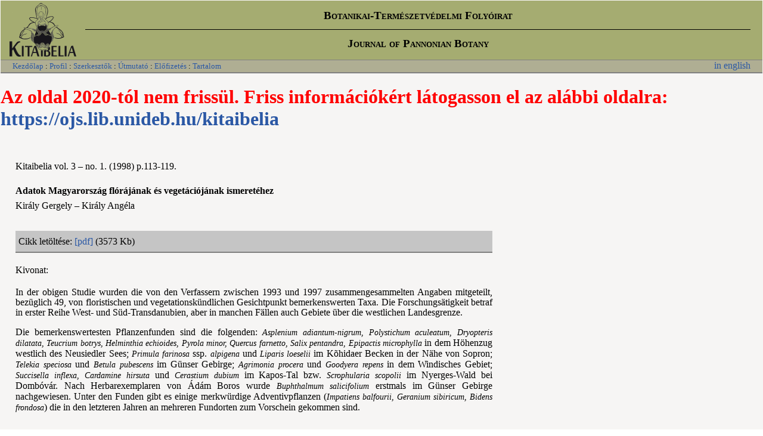

--- FILE ---
content_type: text/html; charset=UTF-8
request_url: http://kitaibelia.unideb.hu/?download&aid=785&volume_id=89&lang=hun
body_size: 2408
content:
<!DOCTYPE HTML PUBLIC '-//W3C//DTD HTML 4.01 Transitional//EN'>
<html>
  <head>
    <title>..:::: Kitaibelia :::..</title>
    <meta http-equiv='Content-Type' content='text/html; charset=utf-8'>
    <meta name='author' content='Bán Miklós'>
    <link rel='stylesheet' href='ornis.css' type='text/css'>
    <script language='JavaScript' type='text/javascript'></script>
</head>
<body leftmargin='0' topmargin='0' rightmargin='0' bottommargin='0' marginwidth='0' marginheight='0'>

<table cellpading=0 cellspacing=0 height=100% width=100%>
<tr><td width=100% height=100% valign=top style='background:#f6f5f4'>

<div class=topframe>
<table cellpadding=0 cellspacing=0 width=100% style='color:black'><tr>
<td align=left><a href='http://botany.ttk.unideb.hu/'><img src='kitaibelia-emblema_kicsi.png' style='padding:4px 15px 4px 10px' border=0></a></td>
<td width=100%>
    <h3>Botanikai-Természetvédelmi Folyóirat</h3>
    <div style='border-top: solid 1px black;padding:0;margin:0'></div>
    <h3>Journal of Pannonian Botany</h3></td></tr></table>
</div>
<div style='border-bottom: solid 2px gray;padding:0 20px 0 20px;background-color:#afae93;position:relative;height:20px'>
        <div style='position:absolute;left:20px;font-size:16px;padding-top:2px'><small>
           <a href='?'>Kezdőlap</A> : 
           <a href='?profile'>Profil</A> : <a href='?editors'>Szerkesztők</A> : 
           <a href='?instruction'>Útmutató</A> : <a href='?subscription'>Előfizetés</A> : 
           <a href='?contents'>Tartalom</a></small></div><div style='position:absolute;right:20px'><a href='/?download&aid=785&volume_id=89&lang=eng&lang=eng'>in english</a></div></div><h1 style='color:red'>Az oldal 2020-tól nem frissül. Friss információkért látogasson el az alábbi oldalra:
<a href='https://ojs.lib.unideb.hu/kitaibelia'>https://ojs.lib.unideb.hu/kitaibelia</a></h1><div class='index'><p>Kitaibelia vol. 3 – no. 1. (1998) p.113-119.
	    <div style='max-width:1200px;padding-bottom:20px'><b>Adatok Magyarország flórájának és vegetációjának ismeretéhez</b>
            <br>Király Gergely – Király Angéla
            </div><div style='text-align:justify;width:800px;padding-top:10px'><div style='background:#C5C5C5;padding:5px 50px 5px 5px;border-bottom:2px solid gray'>Cikk letöltése: <a href='articles/Kitaibelia_vol31_p113-119.pdf'>[pdf]</a> (3573 Kb) </div><p>Kivonat:<P><p class="MsoNormal" style="text-align: justify; line-height: 13.0pt; mso-line-height-rule: exactly;"><span style="font-size: medium;" lang="DE">In der obigen Studie wurden die von den Verfassern zwischen 1993 und 1997 zusammengesammelten Angaben mitgeteilt, bez&uuml;glich 49, von floristischen und vegetationsk&uuml;ndlichen Gesichtpunkt bemerkenswerten Taxa. Die Forschungs&auml;tigkeit betraf in erster Reihe West- und S&uuml;d-Transdanubien, aber in manchen F&auml;llen auch Gebiete &uuml;ber die westlichen Landesgrenze.</span></p>
<p class="MsoNormal" style="text-align: justify; line-height: 13.0pt; mso-line-height-rule: exactly;"><span style="font-size: medium;"><span style="line-height: 13pt;">Die bemerkenswertesten Pflanzenfunden sind die folgenden: </span><em style="font-size: 10.5pt; line-height: 13pt;">Asplenium adiantum-nigrum, Polystichum aculeatum, Dryopteris dilatata, Teucrium botrys, Helminthia echioides, Pyrola minor, Quercus farnetto, Salix pentandra, Epipactis microphylla</em><span style="line-height: 13pt;"> in dem H&ouml;henzug westlich des Neusiedler Sees; </span><em style="font-size: 10.5pt; line-height: 13pt;">Primula farinosa</em><span style="line-height: 13pt;"> ssp. </span><em style="font-size: 10.5pt; line-height: 13pt;">alpigena</em><span style="line-height: 13pt;"> und </span><em style="font-size: 10.5pt; line-height: 13pt;">Liparis</em><span style="line-height: 13pt;"> </span><em style="font-size: 10.5pt; line-height: 13pt;">loeselii</em><span style="line-height: 13pt;"> im K&otilde;hidaer Becken in der N</span><span style="line-height: 13pt;">&auml;</span><span style="line-height: 13pt;">he von Sopron; </span><em style="font-size: 10.5pt; line-height: 13pt;">Telekia speciosa</em><span style="line-height: 13pt;"> und </span><em style="font-size: 10.5pt; line-height: 13pt;">Betula pubescens</em><span style="line-height: 13pt;"> im G&uuml;nser Gebirge; </span><em style="font-size: 10.5pt; line-height: 13pt;">Agrimonia procera</em><span style="line-height: 13pt;"> und </span><em style="font-size: 10.5pt; line-height: 13pt;">Goodyera repens</em><span style="line-height: 13pt;"> in dem Windisches Gebiet; </span><em style="font-size: 10.5pt; line-height: 13pt;">Succisella inflexa, Cardamine hirsuta</em><span style="line-height: 13pt;"> und </span><em style="font-size: 10.5pt; line-height: 13pt;">Cerastium dubium</em><span style="line-height: 13pt;"> im Kapos-Tal bzw. </span><em style="font-size: 10.5pt; line-height: 13pt;">Scrophularia scopolii</em><span style="line-height: 13pt;"> im Nyerges-Wald bei Domb&oacute;v&aacute;r. Nach Herbarexemplaren von &Aacute;d&aacute;m Boros wurde </span><em style="font-size: 10.5pt; line-height: 13pt;">Buphthalmum salicifolium</em><span style="line-height: 13pt;"> erstmals im G&uuml;nser Gebirge nachgewiesen. Unter den Funden gibt es einige merkw&uuml;rdige Adventivpflanzen (</span><em style="font-size: 10.5pt; line-height: 13pt;">Impatiens balfourii, Geranium sibiricum, Bidens frondosa</em><span style="line-height: 13pt;">) die in den letzteren Jahren an mehreren Fundorten zum Vorschein gekommen sind.</span></span></p></div></div>
</td></tr>
<tr><td><div class='footer'>Kitaibelia - ISSN 2064-4507 (Online) ISSN 1219-9672 (Print)</div><div class='footer'>Üzemelteti:  Debrecen Egyetem <a href='http://zoology.unideb.hu'>Evolúciós Állattani és Humánbiológiai Tanszék</a>, 2013-2014, Bán Miklós banm@vocs.unideb.hu</div>
</td></tr>
</table>
</body>
</html>


--- FILE ---
content_type: text/css
request_url: http://kitaibelia.unideb.hu/ornis.css
body_size: 481
content:
body { 
	color: black;
	font-size: 1em;
}

a:hover {
	color: #b31515;
	text-decoration: none;
	 }
a:visited {
	color: #2b58a5;
	text-decoration: none; }
a:link {
	color: #2b58a5;
	text-decoration: none; }

.p { 
	line-height: 1.4em; 
	margin-left: 10px; }

h3 { 
	line-height: 1.4em;
	text-align: center;
    margin:0;
    padding:10px 0 10px 0;
    font-variant:small-caps;
}

a.name:hover {
    color: #919191;
	font-weight:bold;
	padding-bottom:10px;
}
.name {
    color: black;
	font-weight:bold;
	padding-bottom:10px;
}
.index {
    font-family: "Arial,Helvetica,Trebuchet MS";
    padding:10px 20px 25px 25px;
    background-color:#f6f5f4;
    font-size:16px;
    line-height:1.6em;
}

.topframe {
    font-family: "Arial,Helvetica,Trebuchet MS";
    border-bottom: solid 1px gray;
    padding:0 20px 0 5px;
    margin-top:0;
    /*background-color:#A3ABC5;*/
    background:url(top_bg.png);
    height:99px;
}

.footer {
    font-family: "Arial,Helvetica,Trebuchet MS";
    font-size:10px;
    color:gray;
    background:white;
    padding-left:2px;
}

.inline_frame {
    background:#DDD;
    border:solid 1px gray;
    padding: 6px;
}
.author {
    font-variant:small-caps;
}
